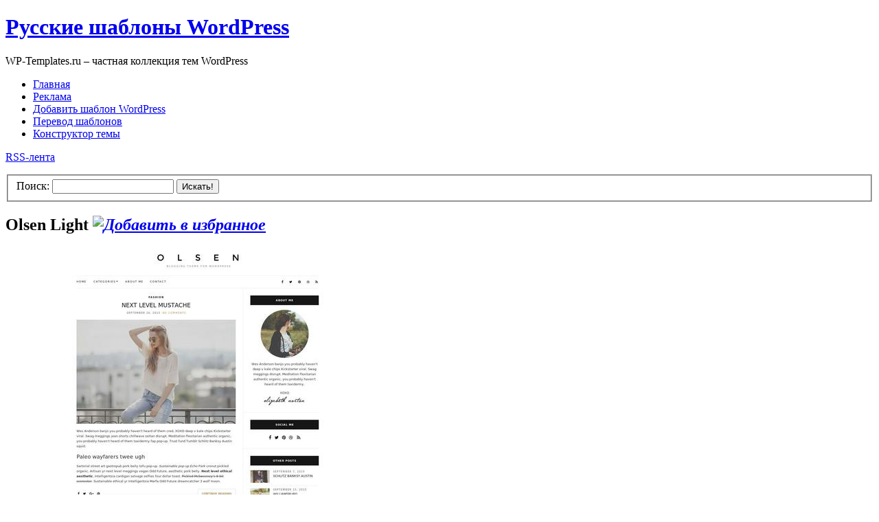

--- FILE ---
content_type: text/html; charset=UTF-8
request_url: https://wp-templates.ru/olsen-light/
body_size: 9046
content:
<!DOCTYPE html PUBLIC "-//W3C//DTD XHTML 1.0 Transitional//EN" "http://www.w3.org/TR/xhtml1/DTD/xhtml1-transitional.dtd">
<html xmlns="http://www.w3.org/1999/xhtml">

<!-- BEGIN html head -->
<head profile="http://gmpg.org/xfn/11">
<meta http-equiv="Content-Type" content="text/html; charset=UTF-8" />
<title>Olsen Light | Русские шаблоны WordPress</title>
<link rel="stylesheet" type="text/css" media="screen" href="https://wp-templates.ru/wp-content/themes/wp-templates/screen.css" />

<!-- All in One SEO Pack 2.2.7.5 by Michael Torbert of Semper Fi Web Design[302,355] -->
<meta name="description" itemprop="description" content="Тема Olsen Light обладает изящным дизайном и подойдет для создания современного информационного сайта." />

<link rel="canonical" href="https://wp-templates.ru/olsen-light/" />
<!-- /all in one seo pack -->
<link rel='dns-prefetch' href='//s.w.org' />
<link rel="alternate" type="application/rss+xml" title="Русские шаблоны WordPress &raquo; Лента комментариев к &laquo;Olsen Light&raquo;" href="https://wp-templates.ru/olsen-light/feed/" />
		<script type="text/javascript">
			window._wpemojiSettings = {"baseUrl":"https:\/\/s.w.org\/images\/core\/emoji\/12.0.0-1\/72x72\/","ext":".png","svgUrl":"https:\/\/s.w.org\/images\/core\/emoji\/12.0.0-1\/svg\/","svgExt":".svg","source":{"concatemoji":"https:\/\/wp-templates.ru\/wp-includes\/js\/wp-emoji-release.min.js?ver=5.2.23"}};
			!function(e,a,t){var n,r,o,i=a.createElement("canvas"),p=i.getContext&&i.getContext("2d");function s(e,t){var a=String.fromCharCode;p.clearRect(0,0,i.width,i.height),p.fillText(a.apply(this,e),0,0);e=i.toDataURL();return p.clearRect(0,0,i.width,i.height),p.fillText(a.apply(this,t),0,0),e===i.toDataURL()}function c(e){var t=a.createElement("script");t.src=e,t.defer=t.type="text/javascript",a.getElementsByTagName("head")[0].appendChild(t)}for(o=Array("flag","emoji"),t.supports={everything:!0,everythingExceptFlag:!0},r=0;r<o.length;r++)t.supports[o[r]]=function(e){if(!p||!p.fillText)return!1;switch(p.textBaseline="top",p.font="600 32px Arial",e){case"flag":return s([55356,56826,55356,56819],[55356,56826,8203,55356,56819])?!1:!s([55356,57332,56128,56423,56128,56418,56128,56421,56128,56430,56128,56423,56128,56447],[55356,57332,8203,56128,56423,8203,56128,56418,8203,56128,56421,8203,56128,56430,8203,56128,56423,8203,56128,56447]);case"emoji":return!s([55357,56424,55356,57342,8205,55358,56605,8205,55357,56424,55356,57340],[55357,56424,55356,57342,8203,55358,56605,8203,55357,56424,55356,57340])}return!1}(o[r]),t.supports.everything=t.supports.everything&&t.supports[o[r]],"flag"!==o[r]&&(t.supports.everythingExceptFlag=t.supports.everythingExceptFlag&&t.supports[o[r]]);t.supports.everythingExceptFlag=t.supports.everythingExceptFlag&&!t.supports.flag,t.DOMReady=!1,t.readyCallback=function(){t.DOMReady=!0},t.supports.everything||(n=function(){t.readyCallback()},a.addEventListener?(a.addEventListener("DOMContentLoaded",n,!1),e.addEventListener("load",n,!1)):(e.attachEvent("onload",n),a.attachEvent("onreadystatechange",function(){"complete"===a.readyState&&t.readyCallback()})),(n=t.source||{}).concatemoji?c(n.concatemoji):n.wpemoji&&n.twemoji&&(c(n.twemoji),c(n.wpemoji)))}(window,document,window._wpemojiSettings);
		</script>
		<style type="text/css">
img.wp-smiley,
img.emoji {
	display: inline !important;
	border: none !important;
	box-shadow: none !important;
	height: 1em !important;
	width: 1em !important;
	margin: 0 .07em !important;
	vertical-align: -0.1em !important;
	background: none !important;
	padding: 0 !important;
}
</style>
	<link rel='stylesheet' id='wpfp-css' href='https://wp-templates.ru/wp-content/plugins/wp-favorite-posts/wpfp.css' type='text/css' />
<link rel='stylesheet' id='wp-block-library-css'  href='https://wp-templates.ru/wp-includes/css/dist/block-library/style.min.css?ver=5.2.23' type='text/css' media='all' />
<link rel='stylesheet' id='wp-postratings-css'  href='https://wp-templates.ru/wp-content/plugins/wp-postratings/css/postratings-css.css?ver=1.91.2' type='text/css' media='all' />
<script type='text/javascript'>
/* <![CDATA[ */
var wpp_params = {"sampling_active":"0","sampling_rate":"100","ajax_url":"https:\/\/wp-templates.ru\/wp-json\/wordpress-popular-posts\/v1\/popular-posts\/","ID":"9774","token":"276e6129c3","debug":""};
/* ]]> */
</script>
<script type='text/javascript' src='https://wp-templates.ru/wp-content/plugins/wordpress-popular-posts/public/js/wpp-4.2.0.min.js?ver=4.2.2'></script>
<script type='text/javascript' src='https://wp-templates.ru/wp-includes/js/jquery/jquery.js?ver=1.12.4-wp'></script>
<script type='text/javascript' src='https://wp-templates.ru/wp-includes/js/jquery/jquery-migrate.min.js?ver=1.4.1'></script>
<script type='text/javascript' src='https://wp-templates.ru/wp-content/plugins/wp-favorite-posts/wpfp.js?ver=5.2.23'></script>
<script type='text/javascript' src='https://wp-templates.ru/wp-content/themes/wp-templates/includes/js/gtt_tabs.js?ver=5.2.23'></script>
<link rel='https://api.w.org/' href='https://wp-templates.ru/wp-json/' />
<link rel="EditURI" type="application/rsd+xml" title="RSD" href="https://wp-templates.ru/xmlrpc.php?rsd" />
<link rel="wlwmanifest" type="application/wlwmanifest+xml" href="https://wp-templates.ru/wp-includes/wlwmanifest.xml" /> 
<link rel='prev' title='AcmeBlog' href='https://wp-templates.ru/acmeblog/' />
<link rel='next' title='Blogrow' href='https://wp-templates.ru/blogrow/' />
<meta name="generator" content="WordPress 5.2.23" />
<link rel='shortlink' href='https://wp-templates.ru/?p=9774' />
<link rel="alternate" type="application/json+oembed" href="https://wp-templates.ru/wp-json/oembed/1.0/embed?url=https%3A%2F%2Fwp-templates.ru%2Folsen-light%2F" />
<link rel="alternate" type="text/xml+oembed" href="https://wp-templates.ru/wp-json/oembed/1.0/embed?url=https%3A%2F%2Fwp-templates.ru%2Folsen-light%2F&#038;format=xml" />


<link rel="stylesheet" href="https://wp-templates.ru/wp-content/plugins/paginator/skin/pagination.css" type="text/css" media="screen" />
<script type="text/javascript" src="https://wp-templates.ru/wp-content/plugins/paginator/js/pagination.js" ></script>


<!-- Start Of Script Generated By WP-DownloadManager 1.40 -->
<link rel='stylesheet' id='wp-downloadmanager-css'  href='https://wp-templates.ru/wp-content/plugins/wp-downloadmanager/download-css.css?ver=1.40' type='text/css' media='all' />
<!-- End Of Script Generated By WP-DownloadManager 1.40 -->

<!-- Start Of Script Generated By WP-PostViews 1.60 -->
<script type="text/javascript">
/* <![CDATA[ */
jQuery.ajax({type:'GET',url:'https://wp-templates.ru/wp-content/plugins/wp-postviews/wp-postviews.php',data:'postviews_id=9774',cache:false});/* ]]> */
</script>
<!-- End Of Script Generated By WP-PostViews 1.60 -->
<meta id="syntaxhighlighteranchor" name="syntaxhighlighter-version" content="3.1.3" />
<link rel="icon" href="https://wp-templates.ru/wp-content/uploads/2024/04/cropped-logo-wordpress-2-32x32.png" sizes="32x32" />
<link rel="icon" href="https://wp-templates.ru/wp-content/uploads/2024/04/cropped-logo-wordpress-2-192x192.png" sizes="192x192" />
<link rel="apple-touch-icon-precomposed" href="https://wp-templates.ru/wp-content/uploads/2024/04/cropped-logo-wordpress-2-180x180.png" />
<meta name="msapplication-TileImage" content="https://wp-templates.ru/wp-content/uploads/2024/04/cropped-logo-wordpress-2-270x270.png" />
<script type="text/javascript" src="https://wp-templates.ru/wp-content/themes/wp-templates/js/jquery.js"></script>
<script type="text/javascript" src="https://wp-templates.ru/wp-content/themes/wp-templates/js/preview.js"></script>
<script type="text/javascript">/*<![CDATA[*/$(function() {
		<!--preview-->
		screenshotPreview();
		<!--/preview-->
});/*]]>*/</script> 

<!--[if lte IE 6]>
<link rel="stylesheet" type="text/css" href="https://wp-templates.ru/wp-content/themes/wp-templates/ie.css" />
<![endif]-->

</head>
<!-- END html head -->

<body>


<!-- Yandex.Metrika counter -->
<div style="display:none;"><script type="text/javascript">
(function(w, c) {
    (w[c] = w[c] || []).push(function() {
        try {
            w.yaCounter6319642 = new Ya.Metrika({id:6319642,
                    clickmap:true,
                    trackLinks:true});
        }
        catch(e) { }
    });
})(window, 'yandex_metrika_callbacks');
</script></div>
<script src="//mc.yandex.ru/metrika/watch.js" type="text/javascript" defer="defer"></script>
<noscript><div><img src="//mc.yandex.ru/watch/6319642" style="position:absolute; left:-9999px;" alt="" /></div></noscript>
<!-- /Yandex.Metrika counter -->


		

	<!--header -->

<div id="header-wrap"><div id="header">



	<a name="top"></a>



	<h1 id="logo-text"><a href="https://wp-templates.ru/" title="">Русские шаблоны WordPress</a></h1>

	<p id="slogan">WP-Templates.ru – частная коллекция тем WordPress</p>



	<div  id="nav">

		<ul>

			<li class="current_page_item"><a href="https://wp-templates.ru/">Главная</a></li>
			<li class="page_item page-item-2192"><a href="https://wp-templates.ru/reklama/" >Реклама</a></li>

<li class="page_item page-item-2192"><a href="https://wp-templates.ru/add-template-wordpress/">Добавить шаблон WordPress</a></li>

<li class="page_item page-item-2192"><a href="https://wp-templates.ru/perevod-shablonov-wordpress/">Перевод шаблонов</a></li>

<li class="page_item page-item-2192"><a href="https://wp-templates.ru/filter/">Конструктор темы</a></li>


		</ul>

	</div>



   <p id="rss">

      <a href="https://wp-templates.ru/feed/">RSS-лента</a>

   </p>



   <form id="quick-search" method="get" action="https://wp-templates.ru/">

      <fieldset class="search">

         <label for="qsearch">Поиск:</label>

         <input class="tbox" id="qsearch" type="text" name="s" value=" " onfocus="if(this.value==this.defaultValue) this.value='';" title="Введите запрос и нажмите ENTER" />

         <button class="btn" title="Найти шаблон">Искать!</button>

      </fieldset>

   </form>





</div></div>
<!--/header-->





<div id="content-wrap">



<div id="bigban_b">
<!--<div id="bigbanner">

</div>-->
</div>
    
<!-- BEGIN wrapper -->
<div id="wrapper">
<!-- BEGIN content -->
<div id="content">

		<!-- begin post -->
	<div class="single">
	<h2>Olsen Light<i class="wpfp-single-img"><span class='wpfp-span'> <a class='wpfp-link' href='?wpfpaction=add&amp;postid=9774' title='<img src="https://wp-templates.ru/wp-content/plugins/wp-favorite-posts/img/starts.png" title="Добавить в избранное" class="wpfp-img">' rel='nofollow'><img src="https://wp-templates.ru/wp-content/plugins/wp-favorite-posts/img/starts.png" title="Добавить в избранное" class="wpfp-img"></a></span></i></h2>
	<div id="singlew"><p><img class="alignnone size-full wp-image-9776" src="https://wp-templates.ru/wp-content/uploads/2016/02/olsen-light.jpg" alt="" width="560" height="560" srcset="https://wp-templates.ru/wp-content/uploads/2016/02/olsen-light.jpg 560w, https://wp-templates.ru/wp-content/uploads/2016/02/olsen-light-500x500.jpg 500w, https://wp-templates.ru/wp-content/uploads/2016/02/olsen-light-220x220.jpg 220w" sizes="(max-width: 560px) 100vw, 560px" title="Olsen Light шаблон WordPress" /></p>
<p>Тема Olsen Light обладает изящным дизайном и подойдет для создания современного информационного сайта.</p>
<p>Скачали:<b> 1&nbsp;931 </b>раз(а)</strong></p>
    </div>

<div class="liner-single"><div id="post-ratings-9774" class="post-ratings" itemscope itemtype="https://schema.org/Article" data-nonce="e799aae83e"><img id="rating_9774_1" src="https://wp-templates.ru/wp-content/plugins/wp-postratings/images/squares/rating_on.gif" alt="1 звезда" title="1 звезда" onmouseover="current_rating(9774, 1, '1 звезда');" onmouseout="ratings_off(3.5, 4, 0);" onclick="rate_post();" onkeypress="rate_post();" style="cursor: pointer; border: 0px;" /><img id="rating_9774_2" src="https://wp-templates.ru/wp-content/plugins/wp-postratings/images/squares/rating_on.gif" alt="2 звезды" title="2 звезды" onmouseover="current_rating(9774, 2, '2 звезды');" onmouseout="ratings_off(3.5, 4, 0);" onclick="rate_post();" onkeypress="rate_post();" style="cursor: pointer; border: 0px;" /><img id="rating_9774_3" src="https://wp-templates.ru/wp-content/plugins/wp-postratings/images/squares/rating_on.gif" alt="3 звезды" title="3 звезды" onmouseover="current_rating(9774, 3, '3 звезды');" onmouseout="ratings_off(3.5, 4, 0);" onclick="rate_post();" onkeypress="rate_post();" style="cursor: pointer; border: 0px;" /><img id="rating_9774_4" src="https://wp-templates.ru/wp-content/plugins/wp-postratings/images/squares/rating_half.gif" alt="4 звезды" title="4 звезды" onmouseover="current_rating(9774, 4, '4 звезды');" onmouseout="ratings_off(3.5, 4, 0);" onclick="rate_post();" onkeypress="rate_post();" style="cursor: pointer; border: 0px;" /><img id="rating_9774_5" src="https://wp-templates.ru/wp-content/plugins/wp-postratings/images/squares/rating_off.gif" alt="5 звезд" title="5 звезд" onmouseover="current_rating(9774, 5, '5 звезд');" onmouseout="ratings_off(3.5, 4, 0);" onclick="rate_post();" onkeypress="rate_post();" style="cursor: pointer; border: 0px;" /><meta itemprop="name" content="Olsen Light" /><meta itemprop="headline" content="Olsen Light" /><meta itemprop="description" content="

Тема Olsen Light обладает изящным дизайном и подойдет для создания современного информационного сайта.

" /><meta itemprop="datePublished" content="2016-02-11T12:28:30+00:00" /><meta itemprop="dateModified" content="2016-02-11T12:28:30+00:00" /><meta itemprop="url" content="https://wp-templates.ru/olsen-light/" /><meta itemprop="author" content="admin" /><meta itemprop="mainEntityOfPage" content="https://wp-templates.ru/olsen-light/" /><div style="display: none;" itemprop="publisher" itemscope itemtype="https://schema.org/Organization"><meta itemprop="name" content="Русские шаблоны WordPress" /><meta itemprop="url" content="https://wp-templates.ru" /><div itemprop="logo" itemscope itemtype="https://schema.org/ImageObject"><meta itemprop="url" content="" /></div></div><div style="display: none;" itemprop="aggregateRating" itemscope itemtype="https://schema.org/AggregateRating"><meta itemprop="bestRating" content="5" /><meta itemprop="worstRating" content="1" /><meta itemprop="ratingValue" content="3.5" /><meta itemprop="ratingCount" content="14" /></div></div></div>

<div class="download_big"><a href="https://wp-templates.ru/download/2052">Скачать</a></div>

<div class="demo_big"><a href="https://wp-templates.ru/go1.php?url=http://www.cssigniter.com/preview/olsenlight/" target="_blank">Демонстрация</a></div>






<div class="tm_550">
<a href="https://almazwptemplates.ru/?ref=44" rel="nofollow" target="_blank"><img src="https://wp-templates.ru/wp-content/themes/wp-templates/images/almazweb2.jpg" class="wpmonster" style="border: 0px solid rgba(0, 0, 0, 0.5)" /></a>
</div>



<div class="share">
<!-- uSocial -->
<script async src="https://usocial.pro/usocial/usocial.js?uid=496da82ec5f42359&v=6.1.5" data-script="usocial" charset="utf-8"></script>
<div class="uSocial-Share" data-pid="3b538be6af975b7ef217119be4ad245a" data-type="share" data-options="round-rect,style1,default,absolute,horizontal,size24,eachCounter0,counter0,mobile_position_right" data-social="vk,fb,ok,twi,telegram,pinterest,mail,vi,bookmarks"></div>
<!-- /uSocial -->
</div>




<p>
Метки: <a href="https://wp-templates.ru/tag/2-kolonki/" rel="tag">2 колонки</a>, <a href="https://wp-templates.ru/tag/belye/" rel="tag">белые</a>, <a href="https://wp-templates.ru/tag/verxnee-menyu/" rel="tag">верхнее меню</a>, <a href="https://wp-templates.ru/tag/korichnevye/" rel="tag">коричневые</a>, <a href="https://wp-templates.ru/tag/pravoe-menyu/" rel="tag">правое меню</a>, <a href="https://wp-templates.ru/tag/chernye/" rel="tag">черные</a><br> 
Рубрики: <a href="https://wp-templates.ru/category/smartfony/" rel="category tag">Адаптивные</a>, <a href="https://wp-templates.ru/category/minimalizm/" rel="category tag">Минимализм</a>, <a href="https://wp-templates.ru/category/obshhetematicheskie/" rel="category tag">Общетематические</a>
</p>

<div id="relate">
<div class="single"><h2 >Похожие шаблоны</h2></div>

	<a href="https://wp-templates.ru/divine/" class="thumb-preview" rel="https://wp-templates.ru/wp-content/uploads/2013/12/12.jpg"><img src="https://wp-templates.ru/wp-content/uploads/2013/12/12-215x220.jpg" alt="Divine" class="wpp-thumbnail" width="250" height="250" /></a>	<a href="https://wp-templates.ru/morphic/" class="thumb-preview" rel="https://wp-templates.ru/wp-content/uploads/2013/12/morphic.jpg"><img src="https://wp-templates.ru/wp-content/uploads/2013/12/morphic-220x220.jpg" alt="Morphic" class="wpp-thumbnail" width="250" height="250" /></a>	<a href="https://wp-templates.ru/tempera/" class="thumb-preview" rel="https://wp-templates.ru/wp-content/uploads/2014/01/tempera.jpg"><img src="https://wp-templates.ru/wp-content/uploads/2014/01/tempera-220x220.jpg" alt="Tempera" class="wpp-thumbnail" width="250" height="250" /></a>	<a href="https://wp-templates.ru/matheson/" class="thumb-preview" rel="https://wp-templates.ru/wp-content/uploads/2014/02/matheson.jpg"><img src="https://wp-templates.ru/wp-content/uploads/2014/02/matheson-211x220.jpg" alt="Matheson" class="wpp-thumbnail" width="250" height="250" /></a>	<a href="https://wp-templates.ru/everal/" class="thumb-preview" rel="https://wp-templates.ru/wp-content/uploads/2015/01/everal.jpg"><img src="https://wp-templates.ru/wp-content/uploads/2015/01/everal-220x220.jpg" alt="Everal" class="wpp-thumbnail" width="250" height="250" /></a>	<a href="https://wp-templates.ru/gibson/" class="thumb-preview" rel="https://wp-templates.ru/wp-content/uploads/2015/02/gibson.jpg"><img src="https://wp-templates.ru/wp-content/uploads/2015/02/gibson-220x220.jpg" alt="Gibson" class="wpp-thumbnail" width="250" height="250" /></a>	<a href="https://wp-templates.ru/kento-blog/" class="thumb-preview" rel="https://wp-templates.ru/wp-content/uploads/2015/11/kento-blog.jpg"><img src="https://wp-templates.ru/wp-content/uploads/2015/11/kento-blog-220x198.jpg" alt="Kento Blog" class="wpp-thumbnail" width="250" height="250" /></a>	<a href="https://wp-templates.ru/cleanblogg/" class="thumb-preview" rel="https://wp-templates.ru/wp-content/uploads/2019/04/cleanblogg.jpg"><img src="https://wp-templates.ru/wp-content/uploads/2019/04/cleanblogg-220x220.jpg" alt="CleanBlogg" class="wpp-thumbnail" width="250" height="250" /></a>	
</div>

</div>
	<!-- end post -->
	
	

<!-- You can start editing here. -->


			<!-- If comments are open, but there are no comments. -->

	 


<div id="respond">

<div class="single"><span class="otz">Ваш отзыв</span></div>

<div class="cancel-comment-reply">
	<small><a rel="nofollow" id="cancel-comment-reply-link" href="/olsen-light/#respond" style="display:none;">Нажмите, чтобы отменить ответ.</a></small>
</div>


<form action="https://wp-templates.ru/wp-comments-post.php" method="post" id="commentform">






<p><label for="author">Имя</label><br/><input type="text" name="author" id="author" value="" size="22" tabindex="1" aria-required='true' /></p>



<p><label for="email">Почта</label><br/><input type="text" name="email" id="email" value="" size="22" tabindex="2" aria-required='true' /></p>



<p><label for="url">Сайт</label><br /><input type="text" name="url" id="url" value="" size="22" tabindex="3" /></p>






<!--<p><small><strong>XHTML:</strong> Вы можете использовать следующие теги: <code>&lt;a href=&quot;&quot; title=&quot;&quot;&gt; &lt;abbr title=&quot;&quot;&gt; &lt;acronym title=&quot;&quot;&gt; &lt;b&gt; &lt;blockquote cite=&quot;&quot;&gt; &lt;cite&gt; &lt;code&gt; &lt;del datetime=&quot;&quot;&gt; &lt;em&gt; &lt;i&gt; &lt;q cite=&quot;&quot;&gt; &lt;s&gt; &lt;strike&gt; &lt;strong&gt; </code></small></p>-->



<p><label for="comment">Ваше сообщение</label><br /><textarea name="comment" id="comment" rows="10" cols="20" tabindex="4"></textarea></p>



<p class="no-border"><input class="button" name="submit" type="submit" id="submit" tabindex="5" value="Отправить" />

<input type='hidden' name='comment_post_ID' value='9774' id='comment_post_ID' />
<input type='hidden' name='comment_parent' id='comment_parent' value='0' />

</p>

<p style="display: none;"><input type="hidden" id="akismet_comment_nonce" name="akismet_comment_nonce" value="91ee9d7f6c" /></p>

	<p style="clear: both;" class="subscribe-to-comments">
	<input type="checkbox" name="subscribe" id="subscribe" value="subscribe" style="width: auto;" />
	<label for="subscribe">Оповещать о новых комментариях по почте</label>
	</p>


<p style="display: none;"><input type="hidden" id="ak_js" name="ak_js" value="178"/></p>


</form>

</div>


	
</div>
<!-- END content -->


<!-- BEGIN sidebar -->







<div id="sidebar">

<div class="monster">
<a href="https://almazwptemplates.ru/?ref=44" rel="nofollow" target="_blank"><img src="https://wp-templates.ru/wp-content/themes/wp-templates/images/almazweb.jpg" class="wpmonster" style="border: 0px solid rgba(0, 0, 0, 0.5)" /></a>
</div>


	<div class="sidemenu-one">
	<h3>Фильтр</h3>
	<span class="one"><a href='https://wp-templates.ru/tag/1-kolonka/' >1 колонка</a></span>
<span class="two-columns"><a href='https://wp-templates.ru/tag/2-kolonki/' >2 колонки</a></span>
<span class="three-columns"><a href='https://wp-templates.ru/tag/3-kolonki/' >3 колонки</a></span>
<span class="four-columns"><a href='https://wp-templates.ru/tag/4-kolonki/' >4 колонки</a></span>
<span class="two"><a href='https://wp-templates.ru/tag/pravoe-menyu/' >правое меню</a></span>
<span class="left-column"><a href='https://wp-templates.ru/tag/levoe-menyu/' >левое меню</a></span>
<span class="top-menu"><a href='https://wp-templates.ru/tag/verxnee-menyu/' >верхнее меню</a></span>
<span class="bottom-menu"><a href='https://wp-templates.ru/tag/menyu-vnizu/' >нижнее меню</a></span>
<span class="two-menu"><a href='https://wp-templates.ru/tag/menyu-2-storony/' >два меню</a></span>
<span class="nastr"><a href='https://wp-templates.ru/tag/nastraivaemye/' >настраиваемые</a></span>
<span class="jquery-ic"><a href='https://wp-templates.ru/tag/jqueryjava/' >jQuery&amp;java</a></span>
<span class="zakrug"><a href='https://wp-templates.ru/tag/zakruglennye/' >закругленные</a></span>
<span class="rezin"><a href='https://wp-templates.ru/tag/rezinovye/' >резиновые</a></span>
<span class="banner-temp"><a href='https://wp-templates.ru/tag/bannery/' >баннеры</a></span>


<ul class="filters">
<li class="color red"><a href="https://wp-templates.ru/tag/krasnye/"  title="Красные">red</a></li>
<li class="color pink"><a href="https://wp-templates.ru/tag/rozovye/"  title="Розовые">pink</a></li>
<li class="color purple"><a href="https://wp-templates.ru/tag/sirenevye/"  title="Сиреневые">purple</a></li>
<li class="color blue"><a href="https://wp-templates.ru/tag/golubye/"  title="Голубые">blue</a></li>
<li class="color green"><a href="https://wp-templates.ru/tag/zelenye/"  title="Зеленые">green</a></li>
<li class="color yellow"><a href="https://wp-templates.ru/tag/zheltye/"  title="Желтые">yellow</a></li>
<li class="color orange"><a href="https://wp-templates.ru/tag/oranzhevye/"  title="Оранжевые">orange</a></li>
<li class="color brown"><a href="https://wp-templates.ru/tag/korichnevye/"  title="Коричневые">brown</a></li>
<li class="color black"><a href="https://wp-templates.ru/tag/chernye/"  title="Черные">black</a></li>
<li class="color grey"><a href="https://wp-templates.ru/tag/serye/"  title="Серые">grey</a></li>
<li class="color dark"><a href="https://wp-templates.ru/tag/temnyj-fon/"  title="Темный фон">dark</a></li>
<li class="color dark-blue"><a href="https://wp-templates.ru/tag/sinie/"  title="Синие">dark-blue</a></li>
<li class="color beige"><a href="https://wp-templates.ru/tag/bezhevye/"  title="Бежевые">red</a></li>
<li class="color white"><a href="https://wp-templates.ru/tag/belye/"  title="Белые">red</a></li>
</ul>
</div>


<div class="ads_filter">

</div>


	
	

<div id="sidebar">
<div id="dynamic">




</div>
<br>
</div>

    
   
<div class="sidemenu">
<h3>Топ дня</h3>
<!-- WordPress Popular Posts -->

<ul class="top-6">
<li><a href="https://wp-templates.ru/news-magazine-x/" title="News Magazine X" target="_self"><img src="https://wp-templates.ru/wp-content/uploads/wordpress-popular-posts/12463-first_image-120x120.jpg" width="120" height="120" alt="News Magazine X" class="wpp-thumbnail wpp_cached_thumb wpp_first_image" /></a></li>
<li><a href="https://wp-templates.ru/newsup/" title="Newsup" target="_self"><img src="https://wp-templates.ru/wp-content/uploads/wordpress-popular-posts/11485-first_image-120x120.jpg" width="120" height="120" alt="Newsup" class="wpp-thumbnail wpp_cached_thumb wpp_first_image" /></a></li>
<li><a href="https://wp-templates.ru/newsis/" title="Newsis" target="_self"><img src="https://wp-templates.ru/wp-content/uploads/wordpress-popular-posts/12385-first_image-120x120.jpg" width="120" height="120" alt="Newsis" class="wpp-thumbnail wpp_cached_thumb wpp_first_image" /></a></li>
<li><a href="https://wp-templates.ru/news-vibrant/" title="News Vibrant" target="_self"><img src="https://wp-templates.ru/wp-content/uploads/wordpress-popular-posts/10851-first_image-120x120.jpg" width="120" height="120" alt="News Vibrant" class="wpp-thumbnail wpp_cached_thumb wpp_first_image" /></a></li>
<li><a href="https://wp-templates.ru/newspaperss/" title="Newspaperss" target="_self"><img src="https://wp-templates.ru/wp-content/uploads/wordpress-popular-posts/11101-first_image-120x120.jpg" width="120" height="120" alt="Newspaperss" class="wpp-thumbnail wpp_cached_thumb wpp_first_image" /></a></li>
<li><a href="https://wp-templates.ru/infoist/" title="Infoist" target="_self"><img src="https://wp-templates.ru/wp-content/uploads/wordpress-popular-posts/6888-first_image-120x120.jpg" width="120" height="120" alt="Infoist" class="wpp-thumbnail wpp_cached_thumb wpp_first_image" /></a></li>

</ul>

</div>
<div class="sidemenu"><h3>Рубрики</h3>		<ul>
			<li class="cat-item cat-item-86"><a href="https://wp-templates.ru/category/it-i-texnika/">IT и техника</a> (70)
</li>
	<li class="cat-item cat-item-87"><a href="https://wp-templates.ru/category/avto-i-moto/">Авто и Мото</a> (55)
</li>
	<li class="cat-item cat-item-127"><a href="https://wp-templates.ru/category/smartfony/">Адаптивные</a> (1&nbsp;253)
</li>
	<li class="cat-item cat-item-118"><a href="https://wp-templates.ru/category/anime/">Аниме</a> (9)
</li>
	<li class="cat-item cat-item-88"><a href="https://wp-templates.ru/category/biznes-i-finansy/">Бизнес и Финансы</a> (261)
</li>
	<li class="cat-item cat-item-133"><a href="https://wp-templates.ru/category/vizitka/">Визитка</a> (25)
</li>
	<li class="cat-item cat-item-89"><a href="https://wp-templates.ru/category/detskie/">Детские</a> (40)
</li>
	<li class="cat-item cat-item-90"><a href="https://wp-templates.ru/category/dizajn-grafika/">Дизайн, графика</a> (44)
</li>
	<li class="cat-item cat-item-128"><a href="https://wp-templates.ru/category/zhenskie/">Женские</a> (112)
</li>
	<li class="cat-item cat-item-103"><a href="https://wp-templates.ru/category/zhivotnye/">Животные</a> (29)
</li>
	<li class="cat-item cat-item-124"><a href="https://wp-templates.ru/category/zakon-i-pravo/">Закон и право</a> (10)
</li>
	<li class="cat-item cat-item-91"><a href="https://wp-templates.ru/category/igry/">Игры</a> (49)
</li>
	<li class="cat-item cat-item-92"><a href="https://wp-templates.ru/category/kino/">Кино</a> (43)
</li>
	<li class="cat-item cat-item-93"><a href="https://wp-templates.ru/category/kulinariya/">Кулинария</a> (78)
</li>
	<li class="cat-item cat-item-135"><a href="https://wp-templates.ru/category/magazin/">Магазин</a> (39)
</li>
	<li class="cat-item cat-item-95"><a href="https://wp-templates.ru/category/mebel-i-interer/">Мебель и Интерьер</a> (31)
</li>
	<li class="cat-item cat-item-96"><a href="https://wp-templates.ru/category/medicina-i-zdorove/">Медицина и Здоровье</a> (39)
</li>
	<li class="cat-item cat-item-97"><a href="https://wp-templates.ru/category/minimalizm/">Минимализм</a> (428)
</li>
	<li class="cat-item cat-item-98"><a href="https://wp-templates.ru/category/muzyka/">Музыка</a> (56)
</li>
	<li class="cat-item cat-item-99"><a href="https://wp-templates.ru/category/nedvizhimost/">Недвижимость</a> (29)
</li>
	<li class="cat-item cat-item-100"><a href="https://wp-templates.ru/category/obrazovanie/">Образование</a> (26)
</li>
	<li class="cat-item cat-item-101"><a href="https://wp-templates.ru/category/obshhetematicheskie/">Общетематические</a> (1&nbsp;379)
</li>
	<li class="cat-item cat-item-105"><a href="https://wp-templates.ru/category/portal/">Портал</a> (284)
</li>
	<li class="cat-item cat-item-113"><a href="https://wp-templates.ru/category/fotografiya/">Портфолио</a> (170)
</li>
	<li class="cat-item cat-item-104"><a href="https://wp-templates.ru/category/premium/">Премиум</a> (517)
</li>
	<li class="cat-item cat-item-102"><a href="https://wp-templates.ru/category/priroda/">Природа</a> (80)
</li>
	<li class="cat-item cat-item-106"><a href="https://wp-templates.ru/category/remont-i-stroitelstvo/">Ремонт и строительство</a> (14)
</li>
	<li class="cat-item cat-item-107"><a href="https://wp-templates.ru/category/retro-i-granzh/">Ретро и гранж</a> (31)
</li>
	<li class="cat-item cat-item-94"><a href="https://wp-templates.ru/category/romantika/">Романтика</a> (41)
</li>
	<li class="cat-item cat-item-123"><a href="https://wp-templates.ru/category/rybalka/">Рыбалка и рыбы</a> (18)
</li>
	<li class="cat-item cat-item-122"><a href="https://wp-templates.ru/category/sadovodstvo/">Садоводство</a> (23)
</li>
	<li class="cat-item cat-item-108"><a href="https://wp-templates.ru/category/smi-i-pressa/">СМИ и пресса</a> (229)
</li>
	<li class="cat-item cat-item-109"><a href="https://wp-templates.ru/category/sport/">Спорт</a> (66)
</li>
	<li class="cat-item cat-item-110"><a href="https://wp-templates.ru/category/stilnye/">Стильные</a> (89)
</li>
	<li class="cat-item cat-item-112"><a href="https://wp-templates.ru/category/tvorchestvo/">Творчество</a> (43)
</li>
	<li class="cat-item cat-item-111"><a href="https://wp-templates.ru/category/turizm-i-puteshestviya/">Туризм и Путешествия</a> (81)
</li>
	<li class="cat-item cat-item-139"><a href="https://wp-templates.ru/category/foto/">Фото</a> (189)
</li>
	<li class="cat-item cat-item-114"><a href="https://wp-templates.ru/category/cvety/">Цветы</a> (47)
</li>
	<li class="cat-item cat-item-138"><a href="https://wp-templates.ru/category/cerkov/">Церковь</a> (4)
</li>
	<li class="cat-item cat-item-115"><a href="https://wp-templates.ru/category/shoping-odezhda/">Шопинг, одежда</a> (35)
</li>
	<li class="cat-item cat-item-116"><a href="https://wp-templates.ru/category/ekspressiya-fantaziya/">Экспрессия, фантазия</a> (38)
</li>
		</ul>
		</div>    
	
    
   

</div>





<!-- END sidebar -->
</div>
<!-- END wrapper -->

</div>
</div>







<!-- footer-bottom -->

<div id="footer-bottom">

<div id="footer-bottom-one">

	<p class="bottom-left">

		&copy; 2026 Русские шаблоны WordPress<br>Наш сайт помогает подобрать шаблон, взамен мы размещаем на сайтах, скрытые-видимые ссылки.

		

	</p>



	<p class="bottom-right">


		<a href="https://wp-templates.ru/">Главная</a> | 

		<a href="https://wp-templates.ru/articles/">Статьи</a> | <a href="https://wp-templates.ru/pravila/">Правила</a> |

      <strong><a href="#top">Наверх</a></strong>

   </p>
</div>


<!-- /footer-bottom-->


<script type='text/javascript' src='https://wp-templates.ru/wp-includes/js/comment-reply.min.js?ver=5.2.23'></script>
<script type='text/javascript'>
/* <![CDATA[ */
var ratingsL10n = {"plugin_url":"https:\/\/wp-templates.ru\/wp-content\/plugins\/wp-postratings","ajax_url":"https:\/\/wp-templates.ru\/wp-admin\/admin-ajax.php","text_wait":"\u041f\u043e\u0436\u0430\u043b\u0443\u0439\u0441\u0442\u0430, \u043d\u0435 \u0433\u043e\u043b\u043e\u0441\u0443\u0439\u0442\u0435 \u0437\u0430 \u043d\u0435\u0441\u043a\u043e\u043b\u044c\u043a\u043e \u0437\u0430\u043f\u0438\u0441\u0435\u0439 \u043e\u0434\u043d\u043e\u0432\u0440\u0435\u043c\u0435\u043d\u043d\u043e.","image":"squares","image_ext":"gif","max":"5","show_loading":"0","show_fading":"1","custom":"0"};
var ratings_mouseover_image=new Image();ratings_mouseover_image.src="https://wp-templates.ru/wp-content/plugins/wp-postratings/images/squares/rating_over.gif";;
/* ]]> */
</script>
<script type='text/javascript' src='https://wp-templates.ru/wp-content/plugins/wp-postratings/js/postratings-js.js?ver=1.91.2'></script>
<script type='text/javascript' src='https://wp-templates.ru/wp-includes/js/wp-embed.min.js?ver=5.2.23'></script>
<script async="async" type='text/javascript' src='https://wp-templates.ru/wp-content/plugins/akismet/_inc/form.js?ver=4.1.2'></script>



</body>

</html>
